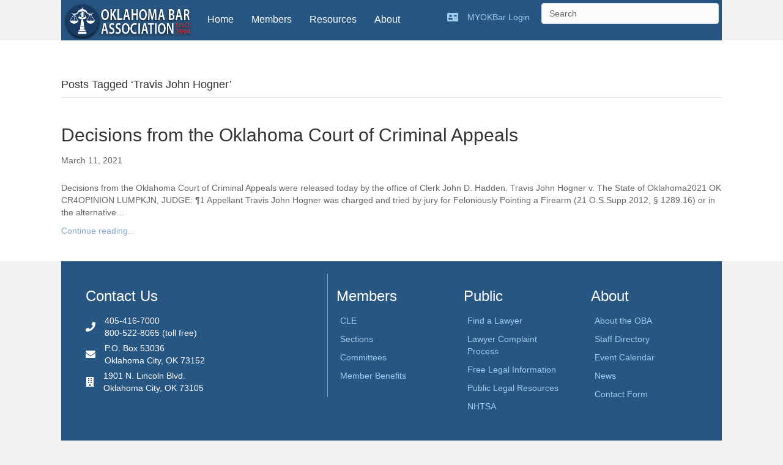

--- FILE ---
content_type: text/css
request_url: https://www.okbar.org/wp-content/uploads/bb-plugin/cache/94a852349b2d42854daf8a9e72816b93-layout-bundle.css?ver=2.6.3.3-1.4.5.1
body_size: 6469
content:
.fl-builder-content *,.fl-builder-content *:before,.fl-builder-content *:after {-webkit-box-sizing: border-box;-moz-box-sizing: border-box;box-sizing: border-box;}.fl-row:before,.fl-row:after,.fl-row-content:before,.fl-row-content:after,.fl-col-group:before,.fl-col-group:after,.fl-col:before,.fl-col:after,.fl-module:before,.fl-module:after,.fl-module-content:before,.fl-module-content:after {display: table;content: " ";}.fl-row:after,.fl-row-content:after,.fl-col-group:after,.fl-col:after,.fl-module:after,.fl-module-content:after {clear: both;}.fl-clear {clear: both;}.fl-clearfix:before,.fl-clearfix:after {display: table;content: " ";}.fl-clearfix:after {clear: both;}.sr-only {position: absolute;width: 1px;height: 1px;padding: 0;overflow: hidden;clip: rect(0,0,0,0);white-space: nowrap;border: 0;}.fl-visible-large,.fl-visible-large-medium,.fl-visible-medium,.fl-visible-medium-mobile,.fl-visible-mobile,.fl-col-group .fl-visible-medium.fl-col,.fl-col-group .fl-visible-medium-mobile.fl-col,.fl-col-group .fl-visible-mobile.fl-col {display: none;}.fl-row,.fl-row-content {margin-left: auto;margin-right: auto;min-width: 0;}.fl-row-content-wrap {position: relative;}.fl-builder-mobile .fl-row-bg-photo .fl-row-content-wrap {background-attachment: scroll;}.fl-row-bg-video,.fl-row-bg-video .fl-row-content,.fl-row-bg-embed,.fl-row-bg-embed .fl-row-content {position: relative;}.fl-row-bg-video .fl-bg-video,.fl-row-bg-embed .fl-bg-embed-code {bottom: 0;left: 0;overflow: hidden;position: absolute;right: 0;top: 0;}.fl-row-bg-video .fl-bg-video video,.fl-row-bg-embed .fl-bg-embed-code video {bottom: 0;left: 0px;max-width: none;position: absolute;right: 0;top: 0px;}.fl-row-bg-video .fl-bg-video video {min-width: 100%;min-height: 100%;width: auto;height: auto;}.fl-row-bg-video .fl-bg-video iframe,.fl-row-bg-embed .fl-bg-embed-code iframe {pointer-events: none;width: 100vw;height: 56.25vw; max-width: none;min-height: 100vh;min-width: 177.77vh; position: absolute;top: 50%;left: 50%;transform: translate(-50%, -50%);-ms-transform: translate(-50%, -50%); -webkit-transform: translate(-50%, -50%); }.fl-bg-video-fallback {background-position: 50% 50%;background-repeat: no-repeat;background-size: cover;bottom: 0px;left: 0px;position: absolute;right: 0px;top: 0px;}.fl-row-bg-slideshow,.fl-row-bg-slideshow .fl-row-content {position: relative;}.fl-row .fl-bg-slideshow {bottom: 0;left: 0;overflow: hidden;position: absolute;right: 0;top: 0;z-index: 0;}.fl-builder-edit .fl-row .fl-bg-slideshow * {bottom: 0;height: auto !important;left: 0;position: absolute !important;right: 0;top: 0;}.fl-row-bg-overlay .fl-row-content-wrap:after {border-radius: inherit;content: '';display: block;position: absolute;top: 0;right: 0;bottom: 0;left: 0;z-index: 0;}.fl-row-bg-overlay .fl-row-content {position: relative;z-index: 1;}.fl-row-custom-height .fl-row-content-wrap {display: -webkit-box;display: -webkit-flex;display: -ms-flexbox;display: flex;min-height: 100vh;}.fl-row-overlap-top .fl-row-content-wrap {display: -webkit-inline-box;display: -webkit-inline-flex;display: -moz-inline-box;display: -ms-inline-flexbox;display: inline-flex;width: 100%;}.fl-row-custom-height .fl-row-content-wrap {min-height: 0;}.fl-row-full-height .fl-row-content,.fl-row-custom-height .fl-row-content {-webkit-box-flex: 1 1 auto; -moz-box-flex: 1 1 auto;-webkit-flex: 1 1 auto;-ms-flex: 1 1 auto;flex: 1 1 auto;}.fl-row-full-height .fl-row-full-width.fl-row-content,.fl-row-custom-height .fl-row-full-width.fl-row-content {max-width: 100%;width: 100%;}.fl-builder-ie-11 .fl-row.fl-row-full-height:not(.fl-visible-medium):not(.fl-visible-medium-mobile):not(.fl-visible-mobile),.fl-builder-ie-11 .fl-row.fl-row-custom-height:not(.fl-visible-medium):not(.fl-visible-medium-mobile):not(.fl-visible-mobile) {display: flex;flex-direction: column;height: 100%;}.fl-builder-ie-11 .fl-row-full-height .fl-row-content-wrap,.fl-builder-ie-11 .fl-row-custom-height .fl-row-content-wrap {height: auto;}.fl-builder-ie-11 .fl-row-full-height .fl-row-content,.fl-builder-ie-11 .fl-row-custom-height .fl-row-content {flex: 0 0 auto;flex-basis: 100%;margin: 0;}.fl-builder-ie-11 .fl-row-full-height.fl-row-align-top .fl-row-content,.fl-builder-ie-11 .fl-row-full-height.fl-row-align-bottom .fl-row-content,.fl-builder-ie-11 .fl-row-custom-height.fl-row-align-top .fl-row-content,.fl-builder-ie-11 .fl-row-custom-height.fl-row-align-bottom .fl-row-content {margin: 0 auto;}.fl-builder-ie-11 .fl-row-full-height.fl-row-align-center .fl-col-group:not(.fl-col-group-equal-height),.fl-builder-ie-11 .fl-row-custom-height.fl-row-align-center .fl-col-group:not(.fl-col-group-equal-height) {display: flex;align-items: center;justify-content: center;-webkit-align-items: center;-webkit-box-align: center;-webkit-box-pack: center;-webkit-justify-content: center;-ms-flex-align: center;-ms-flex-pack: center;}.fl-row-full-height.fl-row-align-center .fl-row-content-wrap,.fl-row-custom-height.fl-row-align-center .fl-row-content-wrap {align-items: center;justify-content: center;-webkit-align-items: center;-webkit-box-align: center;-webkit-box-pack: center;-webkit-justify-content: center;-ms-flex-align: center;-ms-flex-pack: center;}.fl-row-full-height.fl-row-align-bottom .fl-row-content-wrap,.fl-row-custom-height.fl-row-align-bottom .fl-row-content-wrap {align-items: flex-end;justify-content: flex-end;-webkit-align-items: flex-end;-webkit-justify-content: flex-end;-webkit-box-align: end;-webkit-box-pack: end;-ms-flex-align: end;-ms-flex-pack: end;}.fl-builder-ie-11 .fl-row-full-height.fl-row-align-bottom .fl-row-content-wrap,.fl-builder-ie-11 .fl-row-custom-height.fl-row-align-bottom .fl-row-content-wrap {justify-content: flex-start;-webkit-justify-content: flex-start;}.fl-col-group-equal-height,.fl-col-group-equal-height .fl-col,.fl-col-group-equal-height .fl-col-content{display: -webkit-box;display: -webkit-flex;display: -ms-flexbox;display: flex;}.fl-col-group-equal-height{-webkit-flex-wrap: wrap;-ms-flex-wrap: wrap;flex-wrap: wrap;width: 100%;}.fl-col-group-equal-height.fl-col-group-has-child-loading {-webkit-flex-wrap: nowrap;-ms-flex-wrap: nowrap;flex-wrap: nowrap;}.fl-col-group-equal-height .fl-col,.fl-col-group-equal-height .fl-col-content{-webkit-box-flex: 1 1 auto; -moz-box-flex: 1 1 auto;-webkit-flex: 1 1 auto;-ms-flex: 1 1 auto;flex: 1 1 auto;}.fl-col-group-equal-height .fl-col-content{-webkit-box-orient: vertical; -webkit-box-direction: normal;-webkit-flex-direction: column;-ms-flex-direction: column;flex-direction: column; flex-shrink: 1; min-width: 1px; max-width: 100%;width: 100%;}.fl-col-group-equal-height:before,.fl-col-group-equal-height .fl-col:before,.fl-col-group-equal-height .fl-col-content:before,.fl-col-group-equal-height:after,.fl-col-group-equal-height .fl-col:after,.fl-col-group-equal-height .fl-col-content:after{content: none;}.fl-col-group-nested.fl-col-group-equal-height.fl-col-group-align-top .fl-col-content,.fl-col-group-equal-height.fl-col-group-align-top .fl-col-content {justify-content: flex-start;-webkit-justify-content: flex-start;}.fl-col-group-nested.fl-col-group-equal-height.fl-col-group-align-center .fl-col-content,.fl-col-group-equal-height.fl-col-group-align-center .fl-col-content {align-items: center;justify-content: center;-webkit-align-items: center;-webkit-box-align: center;-webkit-box-pack: center;-webkit-justify-content: center;-ms-flex-align: center;-ms-flex-pack: center;}.fl-col-group-nested.fl-col-group-equal-height.fl-col-group-align-bottom .fl-col-content,.fl-col-group-equal-height.fl-col-group-align-bottom .fl-col-content {justify-content: flex-end;-webkit-justify-content: flex-end;-webkit-box-align: end;-webkit-box-pack: end;-ms-flex-pack: end;}.fl-col-group-equal-height.fl-col-group-align-center .fl-module,.fl-col-group-equal-height.fl-col-group-align-center .fl-col-group {width: 100%;}.fl-builder-ie-11 .fl-col-group-equal-height,.fl-builder-ie-11 .fl-col-group-equal-height .fl-col,.fl-builder-ie-11 .fl-col-group-equal-height .fl-col-content,.fl-builder-ie-11 .fl-col-group-equal-height .fl-module,.fl-col-group-equal-height.fl-col-group-align-center .fl-col-group {min-height: 1px;}.fl-col {float: left;min-height: 1px;}.fl-col-bg-overlay .fl-col-content {position: relative;}.fl-col-bg-overlay .fl-col-content:after {border-radius: inherit;content: '';display: block;position: absolute;top: 0;right: 0;bottom: 0;left: 0;z-index: 0;}.fl-col-bg-overlay .fl-module {position: relative;z-index: 2;}.fl-module img {max-width: 100%;}.fl-builder-module-template {margin: 0 auto;max-width: 1100px;padding: 20px;}.fl-builder-content a.fl-button,.fl-builder-content a.fl-button:visited {border-radius: 4px;-moz-border-radius: 4px;-webkit-border-radius: 4px;display: inline-block;font-size: 16px;font-weight: normal;line-height: 18px;padding: 12px 24px;text-decoration: none;text-shadow: none;}.fl-builder-content .fl-button:hover {text-decoration: none;}.fl-builder-content .fl-button:active {position: relative;top: 1px;}.fl-builder-content .fl-button-width-full .fl-button {display: block;text-align: center;}.fl-builder-content .fl-button-width-custom .fl-button {display: inline-block;text-align: center;max-width: 100%;}.fl-builder-content .fl-button-left {text-align: left;}.fl-builder-content .fl-button-center {text-align: center;}.fl-builder-content .fl-button-right {text-align: right;}.fl-builder-content .fl-button i {font-size: 1.3em;height: auto;margin-right:8px;vertical-align: middle;width: auto;}.fl-builder-content .fl-button i.fl-button-icon-after {margin-left: 8px;margin-right: 0;}.fl-builder-content .fl-button-has-icon .fl-button-text {vertical-align: middle;}.fl-icon-wrap {display: inline-block;}.fl-icon {display: table-cell;vertical-align: middle;}.fl-icon a {text-decoration: none;}.fl-icon i {float: right;height: auto;width: auto;}.fl-icon i:before {border: none !important;height: auto;width: auto;}.fl-icon-text {display: table-cell;text-align: left;padding-left: 15px;vertical-align: middle;}.fl-icon-text-empty {display: none;}.fl-icon-text *:last-child {margin: 0 !important;padding: 0 !important;}.fl-icon-text a {text-decoration: none;}.fl-icon-text span {display: block;}.fl-icon-text span.mce-edit-focus {min-width: 1px;}.fl-photo {line-height: 0;position: relative;}.fl-photo-align-left {text-align: left;}.fl-photo-align-center {text-align: center;}.fl-photo-align-right {text-align: right;}.fl-photo-content {display: inline-block;line-height: 0;position: relative;max-width: 100%;}.fl-photo-img-svg {width: 100%;}.fl-photo-content img {display: inline;height: auto;max-width: 100%;}.fl-photo-crop-circle img {-webkit-border-radius: 100%;-moz-border-radius: 100%;border-radius: 100%;}.fl-photo-caption {font-size: 13px;line-height: 18px;overflow: hidden;text-overflow: ellipsis;}.fl-photo-caption-below {padding-bottom: 20px;padding-top: 10px;}.fl-photo-caption-hover {background: rgba(0,0,0,0.7);bottom: 0;color: #fff;left: 0;opacity: 0;filter: alpha(opacity = 0);padding: 10px 15px;position: absolute;right: 0;-webkit-transition:opacity 0.3s ease-in;-moz-transition:opacity 0.3s ease-in;transition:opacity 0.3s ease-in;}.fl-photo-content:hover .fl-photo-caption-hover {opacity: 100;filter: alpha(opacity = 100);}.fl-builder-pagination,.fl-builder-pagination-load-more {padding: 40px 0;}.fl-builder-pagination ul.page-numbers {list-style: none;margin: 0;padding: 0;text-align: center;}.fl-builder-pagination li {display: inline-block;list-style: none;margin: 0;padding: 0;}.fl-builder-pagination li a.page-numbers,.fl-builder-pagination li span.page-numbers {border: 1px solid #e6e6e6;display: inline-block;padding: 5px 10px;margin: 0 0 5px;}.fl-builder-pagination li a.page-numbers:hover,.fl-builder-pagination li span.current {background: #f5f5f5;text-decoration: none;}.fl-slideshow,.fl-slideshow * {-webkit-box-sizing: content-box;-moz-box-sizing: content-box;box-sizing: content-box;}.fl-slideshow .fl-slideshow-image img {max-width: none !important;}.fl-slideshow-social {line-height: 0 !important;}.fl-slideshow-social * {margin: 0 !important;}.fl-builder-content .bx-wrapper .bx-viewport {background: transparent;border: none;box-shadow: none;-moz-box-shadow: none;-webkit-box-shadow: none;left: 0;}.mfp-wrap button.mfp-arrow,.mfp-wrap button.mfp-arrow:active,.mfp-wrap button.mfp-arrow:hover,.mfp-wrap button.mfp-arrow:focus {background: transparent !important;border: none !important;outline: none;position: absolute;top: 50%;box-shadow: none !important;-moz-box-shadow: none !important;-webkit-box-shadow: none !important;}.mfp-wrap .mfp-close,.mfp-wrap .mfp-close:active,.mfp-wrap .mfp-close:hover,.mfp-wrap .mfp-close:focus {background: transparent !important;border: none !important;outline: none;position: absolute;top: 0;box-shadow: none !important;-moz-box-shadow: none !important;-webkit-box-shadow: none !important;}.admin-bar .mfp-wrap .mfp-close,.admin-bar .mfp-wrap .mfp-close:active,.admin-bar .mfp-wrap .mfp-close:hover,.admin-bar .mfp-wrap .mfp-close:focus {top: 32px!important;}img.mfp-img {padding: 0;}.mfp-counter {display: none;}.mfp-wrap .mfp-preloader.fa {font-size: 30px;}.fl-form-field {margin-bottom: 15px;}.fl-form-field input.fl-form-error {border-color: #DD6420;}.fl-form-error-message {clear: both;color: #DD6420;display: none;padding-top: 8px;font-size: 12px;font-weight: lighter;}.fl-form-button-disabled {opacity: 0.5;}.fl-animation {opacity: 0;}.fl-builder-preview .fl-animation,.fl-builder-edit .fl-animation,.fl-animated {opacity: 1;}.fl-animated {animation-fill-mode: both;-webkit-animation-fill-mode: both;}.fl-button.fl-button-icon-animation i {width: 0 !important;opacity: 0;-ms-filter: "alpha(opacity=0)";transition: all 0.2s ease-out;-webkit-transition: all 0.2s ease-out;}.fl-button.fl-button-icon-animation:hover i {opacity: 1! important;-ms-filter: "alpha(opacity=100)";}.fl-button.fl-button-icon-animation i.fl-button-icon-after {margin-left: 0px !important;}.fl-button.fl-button-icon-animation:hover i.fl-button-icon-after {margin-left: 10px !important;}.fl-button.fl-button-icon-animation i.fl-button-icon-before {margin-right: 0 !important;}.fl-button.fl-button-icon-animation:hover i.fl-button-icon-before {margin-right: 20px !important;margin-left: -10px;}.single:not(.woocommerce).single-fl-builder-template .fl-content {width: 100%;}.fl-builder-layer {position: absolute;top:0;left:0;right: 0;bottom: 0;z-index: 0;pointer-events: none;overflow: hidden;}.fl-builder-shape-layer {z-index: 0;}.fl-builder-shape-layer.fl-builder-bottom-edge-layer {z-index: 1;}.fl-row-bg-overlay .fl-builder-shape-layer {z-index: 1;}.fl-row-bg-overlay .fl-builder-shape-layer.fl-builder-bottom-edge-layer {z-index: 2;}.fl-row-has-layers .fl-row-content {z-index: 1;}.fl-row-bg-overlay .fl-row-content {z-index: 2;}.fl-builder-layer > * {display: block;position: absolute;top:0;left:0;width: 100%;}.fl-builder-layer + .fl-row-content {position: relative;}.fl-builder-layer .fl-shape {fill: #aaa;stroke: none;stroke-width: 0;width:100%;}@supports (-webkit-touch-callout: inherit) {.fl-row.fl-row-bg-parallax .fl-row-content-wrap,.fl-row.fl-row-bg-fixed .fl-row-content-wrap {background-position: center !important;background-attachment: scroll !important;}}@supports (-webkit-touch-callout: none) {.fl-row.fl-row-bg-fixed .fl-row-content-wrap {background-position: center !important;background-attachment: scroll !important;}}.fl-row-fixed-width { max-width: 1100px; }.fl-row-content-wrap{margin-top: 0px;margin-right: 0px;margin-bottom: 0px;margin-left: 0px;}.fl-row-content-wrap{padding-top: 20px;padding-right: 20px;padding-bottom: 20px;padding-left: 20px;}.fl-col-content{margin-top: 0px;margin-right: 0px;margin-bottom: 0px;margin-left: 0px;}.fl-col-content{padding-top: 0px;padding-right: 0px;padding-bottom: 0px;padding-left: 0px;}.fl-module-content{margin-top: 20px;margin-right: 20px;margin-bottom: 20px;margin-left: 20px;}@media (max-width: 1200px) { body.fl-builder-ie-11 .fl-row.fl-row-full-height.fl-visible-xl,body.fl-builder-ie-11 .fl-row.fl-row-custom-height.fl-visible-xl {display: none !important;}.fl-visible-xl,.fl-visible-medium,.fl-visible-medium-mobile,.fl-visible-mobile,.fl-col-group .fl-visible-xl.fl-col,.fl-col-group .fl-visible-medium.fl-col,.fl-col-group .fl-visible-medium-mobile.fl-col,.fl-col-group .fl-visible-mobile.fl-col {display: none;}.fl-visible-desktop,.fl-visible-desktop-medium,.fl-visible-large,.fl-visible-large-medium,.fl-col-group .fl-visible-desktop.fl-col,.fl-col-group .fl-visible-desktop-medium.fl-col,.fl-col-group .fl-visible-large.fl-col,.fl-col-group .fl-visible-large-medium.fl-col {display: block;}.fl-col-group-equal-height .fl-visible-desktop.fl-col,.fl-col-group-equal-height .fl-visible-desktop-medium.fl-col,.fl-col-group-equal-height .fl-visible-large.fl-col,.fl-col-group-equal-height .fl-visible-large-medium.fl-col {display: flex;} }@media (max-width: 992px) { body.fl-builder-ie-11 .fl-row.fl-row-full-height.fl-visible-xl,body.fl-builder-ie-11 .fl-row.fl-row-custom-height.fl-visible-xl,body.fl-builder-ie-11 .fl-row.fl-row-full-height.fl-visible-desktop,body.fl-builder-ie-11 .fl-row.fl-row-custom-height.fl-visible-desktop,body.fl-builder-ie-11 .fl-row.fl-row-full-height.fl-visible-large,body.fl-builder-ie-11 .fl-row.fl-row-custom-height.fl-visible-large {display: none !important;}.fl-visible-xl,.fl-visible-desktop,.fl-visible-large,.fl-visible-mobile,.fl-col-group .fl-visible-xl.fl-col,.fl-col-group .fl-visible-desktop.fl-col,.fl-col-group .fl-visible-large.fl-col,.fl-col-group .fl-visible-mobile.fl-col {display: none;}.fl-visible-desktop-medium,.fl-visible-large-medium,.fl-visible-medium,.fl-visible-medium-mobile,.fl-col-group .fl-visible-desktop-medium.fl-col,.fl-col-group .fl-visible-large-medium.fl-col,.fl-col-group .fl-visible-medium.fl-col,.fl-col-group .fl-visible-medium-mobile.fl-col {display: block;}.fl-col-group-equal-height .fl-visible-desktop-medium.fl-col,.fl-col-group-equal-height .fl-visible-large-medium.fl-col,.fl-col-group-equal-height .fl-visible-medium.fl-col,.fl-col-group-equal-height .fl-visible-medium-mobile.fl-col {display: flex;} }@media (max-width: 768px) { body.fl-builder-ie-11 .fl-row.fl-row-full-height.fl-visible-xl,body.fl-builder-ie-11 .fl-row.fl-row-custom-height.fl-visible-xl,body.fl-builder-ie-11 .fl-row.fl-row-full-height.fl-visible-desktop,body.fl-builder-ie-11 .fl-row.fl-row-custom-height.fl-visible-desktop,body.fl-builder-ie-11 .fl-row.fl-row-full-height.fl-visible-desktop-medium,body.fl-builder-ie-11 .fl-row.fl-row-custom-height.fl-visible-desktop-medium,body.fl-builder-ie-11 .fl-row.fl-row-full-height.fl-visible-large,body.fl-builder-ie-11 .fl-row.fl-row-custom-height.fl-visible-large,body.fl-builder-ie-11 .fl-row.fl-row-full-height.fl-visible-large-medium,body.fl-builder-ie-11 .fl-row.fl-row-custom-height.fl-visible-large-medium {display: none !important;}.fl-visible-xl,.fl-visible-desktop,.fl-visible-desktop-medium,.fl-visible-large,.fl-visible-large-medium,.fl-visible-medium,.fl-col-group .fl-visible-xl.fl-col,.fl-col-group .fl-visible-desktop.fl-col,.fl-col-group .fl-visible-desktop-medium.fl-col,.fl-col-group .fl-visible-large-medium.fl-col,.fl-col-group .fl-visible-medium.fl-col,.fl-col-group-equal-height .fl-visible-xl.fl-col,.fl-col-group-equal-height .fl-visible-desktop.fl-col,.fl-col-group-equal-height .fl-visible-desktop-medium.fl-col,.fl-col-group-equal-height .fl-visible-large-medium.fl-col,.fl-col-group-equal-height .fl-visible-medium.fl-col {display: none;}.fl-visible-medium-mobile,.fl-visible-mobile,.fl-col-group .fl-visible-medium-mobile.fl-col,.fl-col-group .fl-visible-mobile.fl-col {display: block;}.fl-row-content-wrap {background-attachment: scroll !important;}.fl-row-bg-parallax .fl-row-content-wrap {background-attachment: scroll !important;background-position: center center !important;}.fl-col-group.fl-col-group-equal-height {display: block;}.fl-col-group.fl-col-group-equal-height.fl-col-group-custom-width {display: -webkit-box;display: -webkit-flex;display: -ms-flexbox;display: flex;}.fl-col-group.fl-col-group-responsive-reversed {display: -webkit-box;display: -moz-box;display: -ms-flexbox;display: -moz-flex;display: -webkit-flex;display: flex;flex-wrap: wrap-reverse;-webkit-flex-wrap: wrap-reverse;-ms-box-orient: horizontal;}.fl-col-group.fl-col-group-responsive-reversed .fl-col {-webkit-box-flex: 0 0 100%;-moz-box-flex: 0 0 100%;-webkit-flex: 0 0 100%;-ms-flex: 0 0 100%;flex: 0 0 100%;min-width: 0;}.fl-col {clear: both;float: none;margin-left: auto;margin-right: auto;width: auto !important;}.fl-col-small:not(.fl-col-small-full-width) {max-width: 400px;}.fl-block-col-resize {display:none;}.fl-row[data-node] .fl-row-content-wrap {margin: 0;padding-left: 0;padding-right: 0;}.fl-row[data-node] .fl-bg-video,.fl-row[data-node] .fl-bg-slideshow {left: 0;right: 0;}.fl-col[data-node] .fl-col-content {margin: 0;padding-left: 0;padding-right: 0;} }.fl-builder-content .fl-node-5ade435e9fb16 a {color: #a0ccef;}.fl-node-5ade435e9fb16 > .fl-row-content-wrap {background-color: #285682;}.fl-node-5ade435e9fb16.fl-row-fixed-width, .fl-node-5ade435e9fb16 .fl-row-fixed-width {max-width: 1080px;} .fl-node-5ade435e9fb16 > .fl-row-content-wrap {margin-top:0px;margin-right:0px;margin-bottom:0px;margin-left:0px;} .fl-node-5ade435e9fb16 > .fl-row-content-wrap {padding-top:0px;padding-right:0px;padding-bottom:0px;padding-left:0px;}.fl-node-5ade435e9be45 {width: 19.9%;}.fl-node-5ade435e9be7e {color: #ffffff;}.fl-builder-content .fl-node-5ade435e9be7e *:not(span):not(input):not(textarea):not(select):not(a):not(h1):not(h2):not(h3):not(h4):not(h5):not(h6):not(.fl-menu-mobile-toggle) {color: #ffffff;}.fl-builder-content .fl-node-5ade435e9be7e a {color: #ffffff;}.fl-builder-content .fl-node-5ade435e9be7e a:hover {color: #ffffff;}.fl-builder-content .fl-node-5ade435e9be7e h1,.fl-builder-content .fl-node-5ade435e9be7e h2,.fl-builder-content .fl-node-5ade435e9be7e h3,.fl-builder-content .fl-node-5ade435e9be7e h4,.fl-builder-content .fl-node-5ade435e9be7e h5,.fl-builder-content .fl-node-5ade435e9be7e h6,.fl-builder-content .fl-node-5ade435e9be7e h1 a,.fl-builder-content .fl-node-5ade435e9be7e h2 a,.fl-builder-content .fl-node-5ade435e9be7e h3 a,.fl-builder-content .fl-node-5ade435e9be7e h4 a,.fl-builder-content .fl-node-5ade435e9be7e h5 a,.fl-builder-content .fl-node-5ade435e9be7e h6 a {color: #ffffff;}.fl-node-5ade435e9be7e {width: 33.62%;} .fl-node-5ade435e9be7e > .fl-col-content {padding-top:5px;padding-left:5px;}.fl-node-5ade435e9beb5 {width: 18.7%;}.fl-node-5ade435e9beed {width: 27.78%;}img.mfp-img {padding-bottom: 40px !important;}@media (max-width: 768px) { .fl-photo-content {width: 100%;} }.fl-node-5ade435e9bef9 .fl-photo {text-align: left;} .fl-node-5ade435e9bef9 > .fl-module-content {margin-top:5px;margin-right:0px;margin-bottom:2px;margin-left:5px;}.fl-builder-content .fl-rich-text strong {font-weight: bold;} .fl-node-5b48f76eb07ef > .fl-module-content {margin-top:0px;margin-right:0px;margin-bottom:0px;margin-left:0px;}.fl-menu ul,.fl-menu li{list-style: none;margin: 0;padding: 0;}.fl-menu .menu:before,.fl-menu .menu:after{content: '';display: table;clear: both;}.fl-menu-horizontal {display: inline-flex;flex-wrap: wrap;align-items: center;}.fl-menu li{position: relative;}.fl-menu a{display: block;padding: 10px;text-decoration: none;}.fl-menu a:hover{text-decoration: none;}.fl-menu .sub-menu{min-width: 220px;}.fl-module[data-node] .fl-menu .fl-menu-expanded .sub-menu {background-color: transparent;-webkit-box-shadow: none;-ms-box-shadow: none;box-shadow: none;}.fl-menu .fl-has-submenu:focus,.fl-menu .fl-has-submenu .sub-menu:focus,.fl-menu .fl-has-submenu-container:focus {outline: 0;}.fl-menu .fl-has-submenu-container{ position: relative; }.fl-menu .fl-menu-accordion .fl-has-submenu > .sub-menu{display: none;}.fl-menu .fl-menu-accordion .fl-has-submenu.fl-active .hide-heading > .sub-menu {box-shadow: none;display: block !important;}.fl-menu .fl-menu-toggle{position: absolute;top: 50%;right: 0;cursor: pointer;}.fl-menu .fl-toggle-arrows .fl-menu-toggle:before,.fl-menu .fl-toggle-none .fl-menu-toggle:before{border-color: #333;}.fl-menu .fl-menu-expanded .fl-menu-toggle{display: none;}.fl-menu .fl-menu-mobile-toggle {position: relative;padding: 8px;background-color: transparent;border: none;color: #333;border-radius: 0;}.fl-menu .fl-menu-mobile-toggle.text{width: 100%;text-align: center;}.fl-menu .fl-menu-mobile-toggle.hamburger .fl-menu-mobile-toggle-label,.fl-menu .fl-menu-mobile-toggle.hamburger-label .fl-menu-mobile-toggle-label{display: inline-block;margin-left: 10px;vertical-align: middle;}.fl-menu .fl-menu-mobile-toggle.hamburger .svg-container,.fl-menu .fl-menu-mobile-toggle.hamburger-label .svg-container{display: inline-block;position: relative;width: 1.4em;height: 1.4em;vertical-align: middle;}.fl-menu .fl-menu-mobile-toggle.hamburger .hamburger-menu,.fl-menu .fl-menu-mobile-toggle.hamburger-label .hamburger-menu{position: absolute;top: 0;left: 0;right: 0;bottom: 0;}.fl-menu .fl-menu-mobile-toggle.hamburger .hamburger-menu rect,.fl-menu .fl-menu-mobile-toggle.hamburger-label .hamburger-menu rect{fill: currentColor;}li.mega-menu .hide-heading > a,li.mega-menu .hide-heading > .fl-has-submenu-container,li.mega-menu-disabled .hide-heading > a,li.mega-menu-disabled .hide-heading > .fl-has-submenu-container {display: none;}ul.fl-menu-horizontal li.mega-menu {position: static;}ul.fl-menu-horizontal li.mega-menu > ul.sub-menu {top: inherit !important;left: 0 !important;right: 0 !important;width: 100%;}ul.fl-menu-horizontal li.mega-menu.fl-has-submenu:hover > ul.sub-menu,ul.fl-menu-horizontal li.mega-menu.fl-has-submenu.focus > ul.sub-menu {display: flex !important;}ul.fl-menu-horizontal li.mega-menu > ul.sub-menu li {border-color: transparent;}ul.fl-menu-horizontal li.mega-menu > ul.sub-menu > li {width: 100%;}ul.fl-menu-horizontal li.mega-menu > ul.sub-menu > li > .fl-has-submenu-container a {font-weight: bold;}ul.fl-menu-horizontal li.mega-menu > ul.sub-menu > li > .fl-has-submenu-container a:hover {background: transparent;}ul.fl-menu-horizontal li.mega-menu > ul.sub-menu .fl-menu-toggle {display: none;}ul.fl-menu-horizontal li.mega-menu > ul.sub-menu ul.sub-menu {background: transparent;-webkit-box-shadow: none;-ms-box-shadow: none;box-shadow: none;display: block;min-width: 0;opacity: 1;padding: 0;position: static;visibility: visible;}.fl-menu-mobile-clone {clear: both;}.fl-menu-mobile-clone .fl-menu .menu {float: none !important;}.fl-menu-mobile-close {display: none;}.fl-menu-mobile-close,.fl-menu-mobile-close:hover,.fl-menu-mobile-close:focus {background: none;border: 0 none;color: inherit;font-size: 18px;padding: 10px 6px 10px 14px;}.fl-builder-ie-11 .fl-module-menu .fl-menu-horizontal .fl-has-submenu:hover > .sub-menu {z-index: 60;}.fl-node-5ade435e9bf30 .fl-menu .menu {}.fl-node-5ade435e9bf30 .menu a{padding-left: 14px;padding-right: 14px;padding-top: 10px;padding-bottom: 10px;}.fl-builder-content .fl-node-5ade435e9bf30 .menu > li > a,.fl-builder-content .fl-node-5ade435e9bf30 .menu > li > .fl-has-submenu-container > a,.fl-builder-content .fl-node-5ade435e9bf30 .sub-menu > li > a,.fl-builder-content .fl-node-5ade435e9bf30 .sub-menu > li > .fl-has-submenu-container > a{color: #ffffff;}.fl-node-5ade435e9bf30 .fl-menu .fl-toggle-arrows .fl-menu-toggle:before,.fl-node-5ade435e9bf30 .fl-menu .fl-toggle-none .fl-menu-toggle:before {border-color: #ffffff;}.fl-node-5ade435e9bf30 .menu .fl-has-submenu .sub-menu{display: none;}.fl-node-5ade435e9bf30 .fl-menu .sub-menu {background-color: #ffffff;-webkit-box-shadow: 0 1px 20px rgba(0,0,0,0.1);-ms-box-shadow: 0 1px 20px rgba(0,0,0,0.1);box-shadow: 0 1px 20px rgba(0,0,0,0.1);}.fl-node-5ade435e9bf30 .fl-menu-horizontal.fl-toggle-arrows .fl-has-submenu-container a{padding-right: 28px;}.fl-node-5ade435e9bf30 .fl-menu-horizontal.fl-toggle-arrows .fl-menu-toggle,.fl-node-5ade435e9bf30 .fl-menu-horizontal.fl-toggle-none .fl-menu-toggle{width: 28px;height: 28px;margin: -14px 0 0;}.fl-node-5ade435e9bf30 .fl-menu-horizontal.fl-toggle-arrows .fl-menu-toggle,.fl-node-5ade435e9bf30 .fl-menu-horizontal.fl-toggle-none .fl-menu-toggle,.fl-node-5ade435e9bf30 .fl-menu-vertical.fl-toggle-arrows .fl-menu-toggle,.fl-node-5ade435e9bf30 .fl-menu-vertical.fl-toggle-none .fl-menu-toggle{width: 28px;height: 28px;margin: -14px 0 0;}.fl-node-5ade435e9bf30 .fl-menu li{border-top: 1px solid transparent;}.fl-node-5ade435e9bf30 .fl-menu li:first-child{border-top: none;}@media ( max-width: 768px ) {.fl-node-5ade435e9bf30 .fl-menu .sub-menu {-webkit-box-shadow: none;-ms-box-shadow: none;box-shadow: none;}.fl-node-5ade435e9bf30 .mega-menu.fl-active .hide-heading > .sub-menu,.fl-node-5ade435e9bf30 .mega-menu-disabled.fl-active .hide-heading > .sub-menu {display: block !important;}.fl-node-5ade435e9bf30 .fl-menu-logo,.fl-node-5ade435e9bf30 .fl-menu-search-item {display: none;}} @media ( min-width: 769px ) {.fl-node-5ade435e9bf30 .fl-menu .menu > li{ display: inline-block; }.fl-node-5ade435e9bf30 .menu li{border-left: 1px solid transparent;border-top: none;}.fl-node-5ade435e9bf30 .menu li:first-child{border: none;}.fl-node-5ade435e9bf30 .menu li li{border-top: 1px solid transparent;border-left: none;}.fl-node-5ade435e9bf30 .menu .fl-has-submenu .sub-menu{position: absolute;top: 100%;left: 0;z-index: 10;visibility: hidden;opacity: 0;text-align:left;}.fl-node-5ade435e9bf30 .fl-has-submenu .fl-has-submenu .sub-menu{top: 0;left: 100%;}.fl-node-5ade435e9bf30 .fl-menu .fl-has-submenu:hover > .sub-menu,.fl-node-5ade435e9bf30 .fl-menu .fl-has-submenu.focus > .sub-menu{display: block;visibility: visible;opacity: 1;}.fl-node-5ade435e9bf30 .menu .fl-has-submenu.fl-menu-submenu-right .sub-menu{left: inherit;right: 0;}.fl-node-5ade435e9bf30 .menu .fl-has-submenu .fl-has-submenu.fl-menu-submenu-right .sub-menu{top: 0;left: inherit;right: 100%;}.fl-node-5ade435e9bf30 .fl-menu .fl-has-submenu.fl-active > .fl-has-submenu-container .fl-menu-toggle{-webkit-transform: none;-ms-transform: none;transform: none;}.fl-node-5ade435e9bf30 .fl-menu .fl-menu-toggle{display: none;}.fl-node-5ade435e9bf30 ul.sub-menu {padding-top: 0px;padding-right: 0px;padding-bottom: 0px;padding-left: 0px;}.fl-node-5ade435e9bf30 ul.sub-menu a {}}.fl-node-5ade435e9bf30 ul.fl-menu-horizontal li.mega-menu > ul.sub-menu > li > .fl-has-submenu-container a:hover {color: #ffffff;}.fl-node-5ade435e9bf30 .fl-menu .menu, .fl-node-5ade435e9bf30 .fl-menu .menu > li {font-size: 16px;text-transform: none;}.fl-node-5ade435e9bf30 .fl-menu {text-align: left;}.fl-node-5ade435e9bf30 .fl-menu .menu {justify-content: left;}.fl-node-5ade435e9bf30 .fl-menu .menu .sub-menu > li {font-size: 16px;line-height: 1;}@media(max-width: 768px) {.fl-node-5ade435e9bf30 .menu li.fl-has-submenu ul.sub-menu {padding-left: 15px;}.fl-node-5ade435e9bf30 .fl-menu .sub-menu {background-color: transparent;}} .fl-node-5ade435e9bf30 > .fl-module-content {margin-top:5px;margin-right:0px;margin-bottom:0px;margin-left:5px;} .fl-node-5b46314a948e5 > .fl-module-content {margin-top:0px;margin-right:0px;margin-bottom:0px;margin-left:0px;}@media (max-width: 768px) { .fl-module-icon {text-align: center;} }.fl-node-5b193f1376da7 .fl-icon i,.fl-node-5b193f1376da7 .fl-icon i:before {color: #a0ccef;}.fl-node-5b193f1376da7 .fl-icon i, .fl-node-5b193f1376da7 .fl-icon i:before {font-size: 16px;}.fl-node-5b193f1376da7 .fl-icon-wrap .fl-icon-text {height: 28px;}.fl-node-5b193f1376da7.fl-module-icon {text-align: right;}@media(max-width: 1200px) {.fl-node-5b193f1376da7 .fl-icon-wrap .fl-icon-text {height: 28px;}}@media(max-width: 992px) {.fl-node-5b193f1376da7 .fl-icon-wrap .fl-icon-text {height: 28px;}}@media(max-width: 768px) {.fl-node-5b193f1376da7 .fl-icon-wrap .fl-icon-text {height: 28px;}} .fl-node-5b193f1376da7 > .fl-module-content {margin-top:14px;margin-right:14px;margin-bottom:0px;margin-left:0px;} .fl-node-5ade435e9bfa0 > .fl-module-content {margin-top:5px;margin-right:5px;margin-bottom:0px;margin-left:5px;}.fl-builder-content[data-type="header"].fl-theme-builder-header-sticky {position: fixed;width: 100%;z-index: 100;}.fl-theme-builder-flyout-menu-push-left .fl-builder-content[data-type="header"].fl-theme-builder-header-sticky {left: auto !important;transition: left 0.2s !important;}.fl-theme-builder-flyout-menu-push-right .fl-builder-content[data-type="header"].fl-theme-builder-header-sticky {right: auto !important;transition: right 0.2s !important;}.fl-builder-content[data-type="header"].fl-theme-builder-header-sticky .fl-menu .fl-menu-mobile-opacity {height: 100vh;width: 100vw;}.fl-builder-content[data-type="header"]:not([data-overlay="1"]).fl-theme-builder-header-sticky .fl-menu-mobile-flyout {top: 0px;}.fl-theme-builder-flyout-menu-active body {margin-left: 0px !important;margin-right: 0px !important;}.fl-theme-builder-has-flyout-menu, .fl-theme-builder-has-flyout-menu body {overflow-x: hidden;}.fl-theme-builder-flyout-menu-push-right {right: 0px;transition: right 0.2s ease-in-out;}.fl-theme-builder-flyout-menu-push-left {left: 0px;transition: left 0.2s ease-in-out;}.fl-theme-builder-flyout-menu-active .fl-theme-builder-flyout-menu-push-right {position: relative;right: 250px;}.fl-theme-builder-flyout-menu-active .fl-theme-builder-flyout-menu-push-left {position: relative;left: 250px;}.fl-theme-builder-flyout-menu-active .fl-builder-content[data-type="header"] .fl-menu-disable-transition {transition: none;}.fl-builder-content[data-shrink="1"] .fl-row-content-wrap,.fl-builder-content[data-shrink="1"] .fl-col-content,.fl-builder-content[data-shrink="1"] .fl-module-content,.fl-builder-content[data-shrink="1"] img {-webkit-transition: all 0.4s ease-in-out, background-position 1ms;-moz-transition: all 0.4s ease-in-out, background-position 1ms;transition: all 0.4s ease-in-out, background-position 1ms;}.fl-builder-content[data-shrink="1"] img {width: auto;}.fl-builder-content[data-shrink="1"] img.fl-photo-img {width: auto;height: auto;}.fl-builder-content[data-type="header"].fl-theme-builder-header-shrink .fl-row-content-wrap {margin-bottom: 0;margin-top: 0;}.fl-theme-builder-header-shrink-row-bottom.fl-row-content-wrap {padding-bottom: 5px;}.fl-theme-builder-header-shrink-row-top.fl-row-content-wrap {padding-top: 5px;}.fl-builder-content[data-type="header"].fl-theme-builder-header-shrink .fl-col-content {margin-bottom: 0;margin-top: 0;padding-bottom: 0;padding-top: 0;}.fl-theme-builder-header-shrink-module-bottom.fl-module-content {margin-bottom: 5px;}.fl-theme-builder-header-shrink-module-top.fl-module-content {margin-top: 5px;}.fl-builder-content[data-type="header"].fl-theme-builder-header-shrink img {-webkit-transition: all 0.4s ease-in-out, background-position 1ms;-moz-transition: all 0.4s ease-in-out, background-position 1ms;transition: all 0.4s ease-in-out, background-position 1ms;}.fl-builder-content[data-overlay="1"]:not(.fl-theme-builder-header-sticky):not(.fl-builder-content-editing) {position: absolute;width: 100%;z-index: 100;}.fl-builder-edit body:not(.single-fl-theme-layout) .fl-builder-content[data-overlay="1"] {display: none;}body:not(.single-fl-theme-layout) .fl-builder-content[data-overlay="1"]:not(.fl-theme-builder-header-scrolled):not([data-overlay-bg="default"]) .fl-row-content-wrap,body:not(.single-fl-theme-layout) .fl-builder-content[data-overlay="1"]:not(.fl-theme-builder-header-scrolled):not([data-overlay-bg="default"]) .fl-col-content {background: transparent;}.fl-node-5ae0d14dcb885 {color: #ffffff;}.fl-builder-content .fl-node-5ae0d14dcb885 *:not(input):not(textarea):not(select):not(a):not(h1):not(h2):not(h3):not(h4):not(h5):not(h6):not(.fl-menu-mobile-toggle) {color: inherit;}.fl-builder-content .fl-node-5ae0d14dcb885 a {color: #a0ccef;}.fl-builder-content .fl-node-5ae0d14dcb885 a:hover {color: #ffffff;}.fl-builder-content .fl-node-5ae0d14dcb885 h1,.fl-builder-content .fl-node-5ae0d14dcb885 h2,.fl-builder-content .fl-node-5ae0d14dcb885 h3,.fl-builder-content .fl-node-5ae0d14dcb885 h4,.fl-builder-content .fl-node-5ae0d14dcb885 h5,.fl-builder-content .fl-node-5ae0d14dcb885 h6,.fl-builder-content .fl-node-5ae0d14dcb885 h1 a,.fl-builder-content .fl-node-5ae0d14dcb885 h2 a,.fl-builder-content .fl-node-5ae0d14dcb885 h3 a,.fl-builder-content .fl-node-5ae0d14dcb885 h4 a,.fl-builder-content .fl-node-5ae0d14dcb885 h5 a,.fl-builder-content .fl-node-5ae0d14dcb885 h6 a {color: #ffffff;}.fl-node-5ae0d14dcb885 > .fl-row-content-wrap {background-color: #285682;border-top-width: 1px;border-right-width: 0px;border-bottom-width: 1px;border-left-width: 0px;}.fl-node-5ae0d14dcb885.fl-row-fixed-width, .fl-node-5ae0d14dcb885 .fl-row-fixed-width {max-width: 1080px;} .fl-node-5ae0d14dcb885 > .fl-row-content-wrap {padding-top:20px;padding-bottom:20px;}.fl-node-5ad8fb2445ba0 {color: #ffffff;}.fl-builder-content .fl-node-5ad8fb2445ba0 *:not(input):not(textarea):not(select):not(a):not(h1):not(h2):not(h3):not(h4):not(h5):not(h6):not(.fl-menu-mobile-toggle) {color: inherit;}.fl-builder-content .fl-node-5ad8fb2445ba0 a {color: #ffffff;}.fl-builder-content .fl-node-5ad8fb2445ba0 a:hover {color: #ffffff;}.fl-builder-content .fl-node-5ad8fb2445ba0 h1,.fl-builder-content .fl-node-5ad8fb2445ba0 h2,.fl-builder-content .fl-node-5ad8fb2445ba0 h3,.fl-builder-content .fl-node-5ad8fb2445ba0 h4,.fl-builder-content .fl-node-5ad8fb2445ba0 h5,.fl-builder-content .fl-node-5ad8fb2445ba0 h6,.fl-builder-content .fl-node-5ad8fb2445ba0 h1 a,.fl-builder-content .fl-node-5ad8fb2445ba0 h2 a,.fl-builder-content .fl-node-5ad8fb2445ba0 h3 a,.fl-builder-content .fl-node-5ad8fb2445ba0 h4 a,.fl-builder-content .fl-node-5ad8fb2445ba0 h5 a,.fl-builder-content .fl-node-5ad8fb2445ba0 h6 a {color: #ffffff;}.fl-node-5ad8fb2445ba0 > .fl-row-content-wrap {background-color: #151d2a;border-top-width: 1px;border-right-width: 0px;border-bottom-width: 1px;border-left-width: 0px;}.fl-node-5ad8fb2445ba0.fl-row-fixed-width, .fl-node-5ad8fb2445ba0 .fl-row-fixed-width {max-width: 1080px;} .fl-node-5ad8fb2445ba0 > .fl-row-content-wrap {padding-top:13px;padding-bottom:0px;}.fl-node-5ae0d14dc68d2 {width: 40%;}.fl-node-5ae0d14dc68d2 > .fl-col-content {border-style: solid;border-width: 0;background-clip: border-box;border-color: #83a7cd;border-top-width: 0px;border-right-width: 1px;border-bottom-width: 0px;border-left-width: 0px;}.fl-node-5ae0d14dc689b {width: 20%;}.fl-node-5ae0d14dc689b > .fl-col-content {border-top-width: 1px;border-right-width: 1px;border-bottom-width: 1px;border-left-width: 1px;}.fl-node-5ae0d14dc6909 {width: 20%;}.fl-node-5ae0d14dc6864 {width: 20%;}.fl-node-5ae0d14dc6864 > .fl-col-content {border-top-width: 1px;border-right-width: 1px;border-bottom-width: 1px;border-left-width: 1px;}.fl-node-5b464f581ccc4 {width: 100%;}.fl-node-5ad8fb2445c20 {width: 100%;}.fl-module-heading .fl-heading {padding: 0 !important;margin: 0 !important;}.fl-node-5ae0d14dc6a95.fl-module-heading .fl-heading {text-align: left;} .fl-node-5ae0d14dc6a95 > .fl-module-content {margin-bottom:14px;}.fl-node-5ae0d14dc6a5d .fl-icon i,.fl-node-5ae0d14dc6a5d .fl-icon i:before {color: #ffffff;}.fl-node-5ae0d14dc6a5d .fl-icon i:hover,.fl-node-5ae0d14dc6a5d .fl-icon i:hover:before,.fl-node-5ae0d14dc6a5d .fl-icon a:hover i,.fl-node-5ae0d14dc6a5d .fl-icon a:hover i:before {color: #efefef;}.fl-node-5ae0d14dc6a5d .fl-icon i, .fl-node-5ae0d14dc6a5d .fl-icon i:before {font-size: 16px;}.fl-node-5ae0d14dc6a5d .fl-icon-wrap .fl-icon-text {height: 28px;}.fl-node-5ae0d14dc6a5d.fl-module-icon {text-align: left;}@media(max-width: 1200px) {.fl-node-5ae0d14dc6a5d .fl-icon-wrap .fl-icon-text {height: 28px;}}@media(max-width: 992px) {.fl-node-5ae0d14dc6a5d .fl-icon-wrap .fl-icon-text {height: 28px;}}@media(max-width: 768px) {.fl-node-5ae0d14dc6a5d .fl-icon-wrap .fl-icon-text {height: 28px;}.fl-node-5ae0d14dc6a5d.fl-module-icon {text-align: left;}} .fl-node-5ae0d14dc6a5d > .fl-module-content {margin-top:0px;margin-bottom:0px;}.fl-node-5b193dbd7ba24 .fl-icon i,.fl-node-5b193dbd7ba24 .fl-icon i:before {color: #ffffff;}.fl-node-5b193dbd7ba24 .fl-icon i:hover,.fl-node-5b193dbd7ba24 .fl-icon i:hover:before,.fl-node-5b193dbd7ba24 .fl-icon a:hover i,.fl-node-5b193dbd7ba24 .fl-icon a:hover i:before {color: #f4f4f4;}.fl-node-5b193dbd7ba24 .fl-icon i, .fl-node-5b193dbd7ba24 .fl-icon i:before {font-size: 16px;}.fl-node-5b193dbd7ba24 .fl-icon-wrap .fl-icon-text {height: 28px;}.fl-node-5b193dbd7ba24.fl-module-icon {text-align: left;}@media(max-width: 1200px) {.fl-node-5b193dbd7ba24 .fl-icon-wrap .fl-icon-text {height: 28px;}}@media(max-width: 992px) {.fl-node-5b193dbd7ba24 .fl-icon-wrap .fl-icon-text {height: 28px;}}@media(max-width: 768px) {.fl-node-5b193dbd7ba24 .fl-icon-wrap .fl-icon-text {height: 28px;}.fl-node-5b193dbd7ba24.fl-module-icon {text-align: left;}} .fl-node-5b193dbd7ba24 > .fl-module-content {margin-top:0px;margin-bottom:0px;}.fl-node-5ae0d14dc6a25 .fl-icon i,.fl-node-5ae0d14dc6a25 .fl-icon i:before {color: #ffffff;}.fl-node-5ae0d14dc6a25 .fl-icon i:hover,.fl-node-5ae0d14dc6a25 .fl-icon i:hover:before,.fl-node-5ae0d14dc6a25 .fl-icon a:hover i,.fl-node-5ae0d14dc6a25 .fl-icon a:hover i:before {color: #f4f4f4;}.fl-node-5ae0d14dc6a25 .fl-icon i, .fl-node-5ae0d14dc6a25 .fl-icon i:before {font-size: 16px;}.fl-node-5ae0d14dc6a25 .fl-icon-wrap .fl-icon-text {height: 28px;}.fl-node-5ae0d14dc6a25.fl-module-icon {text-align: left;}@media(max-width: 1200px) {.fl-node-5ae0d14dc6a25 .fl-icon-wrap .fl-icon-text {height: 28px;}}@media(max-width: 992px) {.fl-node-5ae0d14dc6a25 .fl-icon-wrap .fl-icon-text {height: 28px;}}@media(max-width: 768px) {.fl-node-5ae0d14dc6a25 .fl-icon-wrap .fl-icon-text {height: 28px;}.fl-node-5ae0d14dc6a25.fl-module-icon {text-align: left;}} .fl-node-5ae0d14dc6a25 > .fl-module-content {margin-top:0px;margin-bottom:0px;}.fl-node-5b1943ea9b401.fl-module-heading .fl-heading {text-align: left;} .fl-node-5b1943ea9b401 > .fl-module-content {margin-bottom:14px;margin-left:14px;} .fl-node-5ae0d14dc69b5 > .fl-module-content {margin-top:0px;margin-bottom:0px;margin-left:20px;}.fl-node-5b19444c4e9c9.fl-module-heading .fl-heading {text-align: left;} .fl-node-5b19444c4e9c9 > .fl-module-content {margin-bottom:14px;margin-left:14px;} .fl-node-5ae0d14dc6b04 > .fl-module-content {margin-top:0px;}.fl-node-5b194458742cb.fl-module-heading .fl-heading {text-align: left;} .fl-node-5b194458742cb > .fl-module-content {margin-bottom:14px;margin-left:14px;} .fl-node-5ae0d14dc6944 > .fl-module-content {margin-top:0px;}.fl-node-5b464f545c5bc.fl-module-heading .fl-heading {text-align: center;} .fl-node-5b464f545c5bc > .fl-module-content {margin-bottom:14px;}.fl-node-5b464f545c5fa .fl-icon i,.fl-node-5b464f545c5fa .fl-icon i:before {color: #ffffff;}.fl-node-5b464f545c5fa .fl-icon i:hover,.fl-node-5b464f545c5fa .fl-icon i:hover:before,.fl-node-5b464f545c5fa .fl-icon a:hover i,.fl-node-5b464f545c5fa .fl-icon a:hover i:before {color: #efefef;}.fl-node-5b464f545c5fa .fl-icon i, .fl-node-5b464f545c5fa .fl-icon i:before {font-size: 16px;}.fl-node-5b464f545c5fa .fl-icon-wrap .fl-icon-text {height: 28px;}.fl-node-5b464f545c5fa.fl-module-icon {text-align: center;}@media(max-width: 1200px) {.fl-node-5b464f545c5fa .fl-icon-wrap .fl-icon-text {height: 28px;}}@media(max-width: 992px) {.fl-node-5b464f545c5fa .fl-icon-wrap .fl-icon-text {height: 28px;}}@media(max-width: 768px) {.fl-node-5b464f545c5fa .fl-icon-wrap .fl-icon-text {height: 28px;}} .fl-node-5b464f545c5fa > .fl-module-content {margin-top:0px;margin-bottom:0px;}.fl-node-5b464f545c637 .fl-icon i,.fl-node-5b464f545c637 .fl-icon i:before {color: #ffffff;}.fl-node-5b464f545c637 .fl-icon i:hover,.fl-node-5b464f545c637 .fl-icon i:hover:before,.fl-node-5b464f545c637 .fl-icon a:hover i,.fl-node-5b464f545c637 .fl-icon a:hover i:before {color: #f4f4f4;}.fl-node-5b464f545c637 .fl-icon i, .fl-node-5b464f545c637 .fl-icon i:before {font-size: 16px;}.fl-node-5b464f545c637 .fl-icon-wrap .fl-icon-text {height: 28px;}.fl-node-5b464f545c637.fl-module-icon {text-align: center;}@media(max-width: 1200px) {.fl-node-5b464f545c637 .fl-icon-wrap .fl-icon-text {height: 28px;}}@media(max-width: 992px) {.fl-node-5b464f545c637 .fl-icon-wrap .fl-icon-text {height: 28px;}}@media(max-width: 768px) {.fl-node-5b464f545c637 .fl-icon-wrap .fl-icon-text {height: 28px;}} .fl-node-5b464f545c637 > .fl-module-content {margin-top:0px;margin-bottom:0px;}.fl-node-5b464f545c670 .fl-icon i,.fl-node-5b464f545c670 .fl-icon i:before {color: #ffffff;}.fl-node-5b464f545c670 .fl-icon i:hover,.fl-node-5b464f545c670 .fl-icon i:hover:before,.fl-node-5b464f545c670 .fl-icon a:hover i,.fl-node-5b464f545c670 .fl-icon a:hover i:before {color: #f4f4f4;}.fl-node-5b464f545c670 .fl-icon i, .fl-node-5b464f545c670 .fl-icon i:before {font-size: 16px;}.fl-node-5b464f545c670 .fl-icon-wrap .fl-icon-text {height: 28px;}.fl-node-5b464f545c670.fl-module-icon {text-align: center;}@media(max-width: 1200px) {.fl-node-5b464f545c670 .fl-icon-wrap .fl-icon-text {height: 28px;}}@media(max-width: 992px) {.fl-node-5b464f545c670 .fl-icon-wrap .fl-icon-text {height: 28px;}}@media(max-width: 768px) {.fl-node-5b464f545c670 .fl-icon-wrap .fl-icon-text {height: 28px;}} .fl-node-5b464f545c670 > .fl-module-content {margin-top:0px;margin-bottom:0px;} .fl-node-5ad8fb2445c57 > .fl-module-content {margin-top:0px;margin-bottom:0px;}